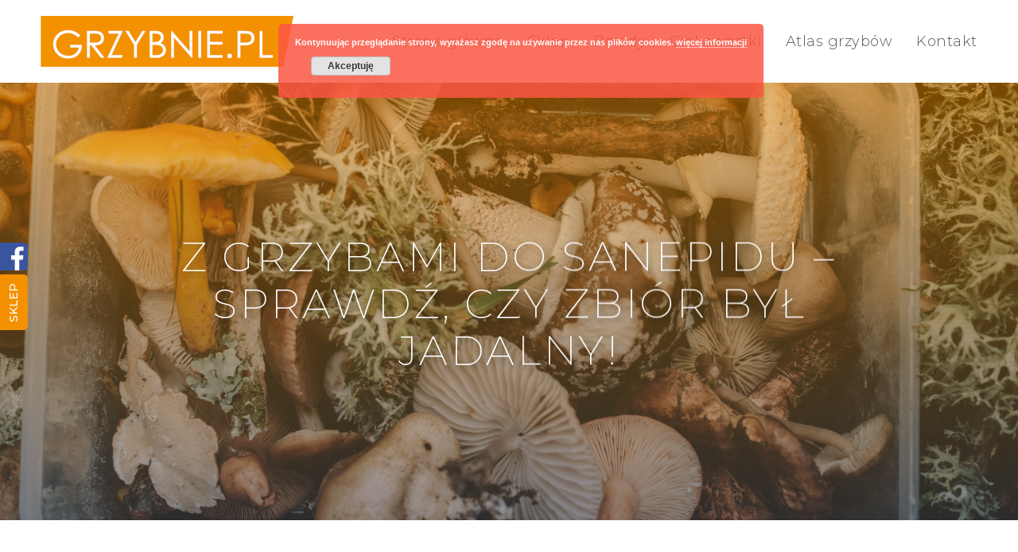

--- FILE ---
content_type: text/html; charset=UTF-8
request_url: https://blog.grzybnie.pl/z-grzybami-do-sanepidu-sprawdz-czy-zbior-byl-jadalny/
body_size: 11044
content:
<!DOCTYPE html>

<html lang="pl-PL"
	prefix="og: https://ogp.me/ns#"  class="no-js">
<head>
	
	<meta charset="UTF-8">
	
	<meta name="viewport" content="width=device-width, initial-scale=1, maximum-scale=1, user-scalable=0" /><title>Z grzybami do sanepidu - sprawdź, czy zbiór był jadalny!</title>

		<!-- All in One SEO 4.1.4.5 -->
		<meta name="description" content="Wiemy, jak zmniejszyć ryzyko zebrania trujących grzybów! Korzystaj np. z atlasów, które ułatwią Ci dobre zbiory. Możesz je również zanieść do sanepidu!" />
		<meta name="robots" content="max-image-preview:large" />
		<link rel="canonical" href="https://blog.grzybnie.pl/z-grzybami-do-sanepidu-sprawdz-czy-zbior-byl-jadalny/" />
		<meta property="og:locale" content="pl_PL" />
		<meta property="og:site_name" content="Blog Grzybnie.pl - ciekawostki ze świata grzybów | Grzybnie Jadalnych Grzybów Leśnych" />
		<meta property="og:type" content="article" />
		<meta property="og:title" content="Z grzybami do sanepidu - sprawdź, czy zbiór był jadalny!" />
		<meta property="og:description" content="Wiemy, jak zmniejszyć ryzyko zebrania trujących grzybów! Korzystaj np. z atlasów, które ułatwią Ci dobre zbiory. Możesz je również zanieść do sanepidu!" />
		<meta property="og:url" content="https://blog.grzybnie.pl/z-grzybami-do-sanepidu-sprawdz-czy-zbior-byl-jadalny/" />
		<meta property="og:image" content="https://blog.grzybnie.pl/wp-content/uploads/2022/12/sanepid-a-grzyby.jpg" />
		<meta property="og:image:secure_url" content="https://blog.grzybnie.pl/wp-content/uploads/2022/12/sanepid-a-grzyby.jpg" />
		<meta property="og:image:width" content="1200" />
		<meta property="og:image:height" content="800" />
		<meta property="article:published_time" content="2022-11-17T08:51:48+00:00" />
		<meta property="article:modified_time" content="2022-12-01T09:02:33+00:00" />
		<meta name="twitter:card" content="summary" />
		<meta name="twitter:domain" content="blog.grzybnie.pl" />
		<meta name="twitter:title" content="Z grzybami do sanepidu - sprawdź, czy zbiór był jadalny!" />
		<meta name="twitter:description" content="Wiemy, jak zmniejszyć ryzyko zebrania trujących grzybów! Korzystaj np. z atlasów, które ułatwią Ci dobre zbiory. Możesz je również zanieść do sanepidu!" />
		<meta name="twitter:image" content="https://blog.grzybnie.pl/wp-content/uploads/2022/12/sanepid-a-grzyby.jpg" />
		<script type="application/ld+json" class="aioseo-schema">
			{"@context":"https:\/\/schema.org","@graph":[{"@type":"WebSite","@id":"https:\/\/blog.grzybnie.pl\/#website","url":"https:\/\/blog.grzybnie.pl\/","name":"Blog Grzybnie.pl - ciekawostki ze \u015bwiata grzyb\u00f3w","description":"Grzybnie Jadalnych Grzyb\u00f3w Le\u015bnych","inLanguage":"pl-PL","publisher":{"@id":"https:\/\/blog.grzybnie.pl\/#organization"}},{"@type":"Organization","@id":"https:\/\/blog.grzybnie.pl\/#organization","name":"Blog Grzybnie.pl - ciekawostki ze \u015bwiata grzyb\u00f3w","url":"https:\/\/blog.grzybnie.pl\/"},{"@type":"BreadcrumbList","@id":"https:\/\/blog.grzybnie.pl\/z-grzybami-do-sanepidu-sprawdz-czy-zbior-byl-jadalny\/#breadcrumblist","itemListElement":[{"@type":"ListItem","@id":"https:\/\/blog.grzybnie.pl\/#listItem","position":1,"item":{"@type":"WebPage","@id":"https:\/\/blog.grzybnie.pl\/","name":"Home","description":"[recent_posts style=\"slider\" category=\"all\" order=\"DESC\"...","url":"https:\/\/blog.grzybnie.pl\/"},"nextItem":"https:\/\/blog.grzybnie.pl\/z-grzybami-do-sanepidu-sprawdz-czy-zbior-byl-jadalny\/#listItem"},{"@type":"ListItem","@id":"https:\/\/blog.grzybnie.pl\/z-grzybami-do-sanepidu-sprawdz-czy-zbior-byl-jadalny\/#listItem","position":2,"item":{"@type":"WebPage","@id":"https:\/\/blog.grzybnie.pl\/z-grzybami-do-sanepidu-sprawdz-czy-zbior-byl-jadalny\/","name":"Z grzybami do sanepidu - sprawd\u017a, czy zbi\u00f3r by\u0142 jadalny!","description":"Wiemy, jak zmniejszy\u0107 ryzyko zebrania truj\u0105cych grzyb\u00f3w! Korzystaj np. z atlas\u00f3w, kt\u00f3re u\u0142atwi\u0105 Ci dobre zbiory. Mo\u017cesz je r\u00f3wnie\u017c zanie\u015b\u0107 do sanepidu!","url":"https:\/\/blog.grzybnie.pl\/z-grzybami-do-sanepidu-sprawdz-czy-zbior-byl-jadalny\/"},"previousItem":"https:\/\/blog.grzybnie.pl\/#listItem"}]},{"@type":"Person","@id":"https:\/\/blog.grzybnie.pl\/author\/borbis2\/#author","url":"https:\/\/blog.grzybnie.pl\/author\/borbis2\/","name":"borbis2","image":{"@type":"ImageObject","@id":"https:\/\/blog.grzybnie.pl\/z-grzybami-do-sanepidu-sprawdz-czy-zbior-byl-jadalny\/#authorImage","url":"https:\/\/secure.gravatar.com\/avatar\/c1bc80533fbdc13ed36c8043f2649481?s=96&d=mm&r=g","width":96,"height":96,"caption":"borbis2"}},{"@type":"WebPage","@id":"https:\/\/blog.grzybnie.pl\/z-grzybami-do-sanepidu-sprawdz-czy-zbior-byl-jadalny\/#webpage","url":"https:\/\/blog.grzybnie.pl\/z-grzybami-do-sanepidu-sprawdz-czy-zbior-byl-jadalny\/","name":"Z grzybami do sanepidu - sprawd\u017a, czy zbi\u00f3r by\u0142 jadalny!","description":"Wiemy, jak zmniejszy\u0107 ryzyko zebrania truj\u0105cych grzyb\u00f3w! Korzystaj np. z atlas\u00f3w, kt\u00f3re u\u0142atwi\u0105 Ci dobre zbiory. Mo\u017cesz je r\u00f3wnie\u017c zanie\u015b\u0107 do sanepidu!","inLanguage":"pl-PL","isPartOf":{"@id":"https:\/\/blog.grzybnie.pl\/#website"},"breadcrumb":{"@id":"https:\/\/blog.grzybnie.pl\/z-grzybami-do-sanepidu-sprawdz-czy-zbior-byl-jadalny\/#breadcrumblist"},"author":"https:\/\/blog.grzybnie.pl\/author\/borbis2\/#author","creator":"https:\/\/blog.grzybnie.pl\/author\/borbis2\/#author","image":{"@type":"ImageObject","@id":"https:\/\/blog.grzybnie.pl\/#mainImage","url":"https:\/\/blog.grzybnie.pl\/wp-content\/uploads\/2022\/12\/sanepid-a-grzyby.jpg","width":1200,"height":800,"caption":"z grzybami do sanepidu"},"primaryImageOfPage":{"@id":"https:\/\/blog.grzybnie.pl\/z-grzybami-do-sanepidu-sprawdz-czy-zbior-byl-jadalny\/#mainImage"},"datePublished":"2022-11-17T08:51:48+01:00","dateModified":"2022-12-01T09:02:33+01:00"},{"@type":"Article","@id":"https:\/\/blog.grzybnie.pl\/z-grzybami-do-sanepidu-sprawdz-czy-zbior-byl-jadalny\/#article","name":"Z grzybami do sanepidu - sprawd\u017a, czy zbi\u00f3r by\u0142 jadalny!","description":"Wiemy, jak zmniejszy\u0107 ryzyko zebrania truj\u0105cych grzyb\u00f3w! Korzystaj np. z atlas\u00f3w, kt\u00f3re u\u0142atwi\u0105 Ci dobre zbiory. Mo\u017cesz je r\u00f3wnie\u017c zanie\u015b\u0107 do sanepidu!","inLanguage":"pl-PL","headline":"Z grzybami do sanepidu - sprawd\u017a, czy zbi\u00f3r by\u0142 jadalny!","author":{"@id":"https:\/\/blog.grzybnie.pl\/author\/borbis2\/#author"},"publisher":{"@id":"https:\/\/blog.grzybnie.pl\/#organization"},"datePublished":"2022-11-17T08:51:48+01:00","dateModified":"2022-12-01T09:02:33+01:00","articleSection":"Porady, czy mo\u017cna zanie\u015b\u0107 grzyby do sanepidu, grzyboznawcy, sanepid grzyby, Wojew\u00f3dzka Stacja Sanitarno-Epidemiologiczna grzyby","mainEntityOfPage":{"@id":"https:\/\/blog.grzybnie.pl\/z-grzybami-do-sanepidu-sprawdz-czy-zbior-byl-jadalny\/#webpage"},"isPartOf":{"@id":"https:\/\/blog.grzybnie.pl\/z-grzybami-do-sanepidu-sprawdz-czy-zbior-byl-jadalny\/#webpage"},"image":{"@type":"ImageObject","@id":"https:\/\/blog.grzybnie.pl\/#articleImage","url":"https:\/\/blog.grzybnie.pl\/wp-content\/uploads\/2022\/12\/sanepid-a-grzyby.jpg","width":1200,"height":800,"caption":"z grzybami do sanepidu"}}]}
		</script>
		<!-- All in One SEO -->

<link rel='dns-prefetch' href='//fonts.googleapis.com' />
<link rel='dns-prefetch' href='//s.w.org' />
<link rel="alternate" type="application/rss+xml" title="Blog Grzybnie.pl - ciekawostki ze świata grzybów &raquo; Kanał z wpisami" href="https://blog.grzybnie.pl/feed/" />
		<script type="text/javascript">
			window._wpemojiSettings = {"baseUrl":"https:\/\/s.w.org\/images\/core\/emoji\/12.0.0-1\/72x72\/","ext":".png","svgUrl":"https:\/\/s.w.org\/images\/core\/emoji\/12.0.0-1\/svg\/","svgExt":".svg","source":{"concatemoji":"https:\/\/blog.grzybnie.pl\/wp-includes\/js\/wp-emoji-release.min.js?ver=5.4.18"}};
			/*! This file is auto-generated */
			!function(e,a,t){var n,r,o,i=a.createElement("canvas"),p=i.getContext&&i.getContext("2d");function s(e,t){var a=String.fromCharCode;p.clearRect(0,0,i.width,i.height),p.fillText(a.apply(this,e),0,0);e=i.toDataURL();return p.clearRect(0,0,i.width,i.height),p.fillText(a.apply(this,t),0,0),e===i.toDataURL()}function c(e){var t=a.createElement("script");t.src=e,t.defer=t.type="text/javascript",a.getElementsByTagName("head")[0].appendChild(t)}for(o=Array("flag","emoji"),t.supports={everything:!0,everythingExceptFlag:!0},r=0;r<o.length;r++)t.supports[o[r]]=function(e){if(!p||!p.fillText)return!1;switch(p.textBaseline="top",p.font="600 32px Arial",e){case"flag":return s([127987,65039,8205,9895,65039],[127987,65039,8203,9895,65039])?!1:!s([55356,56826,55356,56819],[55356,56826,8203,55356,56819])&&!s([55356,57332,56128,56423,56128,56418,56128,56421,56128,56430,56128,56423,56128,56447],[55356,57332,8203,56128,56423,8203,56128,56418,8203,56128,56421,8203,56128,56430,8203,56128,56423,8203,56128,56447]);case"emoji":return!s([55357,56424,55356,57342,8205,55358,56605,8205,55357,56424,55356,57340],[55357,56424,55356,57342,8203,55358,56605,8203,55357,56424,55356,57340])}return!1}(o[r]),t.supports.everything=t.supports.everything&&t.supports[o[r]],"flag"!==o[r]&&(t.supports.everythingExceptFlag=t.supports.everythingExceptFlag&&t.supports[o[r]]);t.supports.everythingExceptFlag=t.supports.everythingExceptFlag&&!t.supports.flag,t.DOMReady=!1,t.readyCallback=function(){t.DOMReady=!0},t.supports.everything||(n=function(){t.readyCallback()},a.addEventListener?(a.addEventListener("DOMContentLoaded",n,!1),e.addEventListener("load",n,!1)):(e.attachEvent("onload",n),a.attachEvent("onreadystatechange",function(){"complete"===a.readyState&&t.readyCallback()})),(n=t.source||{}).concatemoji?c(n.concatemoji):n.wpemoji&&n.twemoji&&(c(n.twemoji),c(n.wpemoji)))}(window,document,window._wpemojiSettings);
		</script>
		<style type="text/css">
img.wp-smiley,
img.emoji {
	display: inline !important;
	border: none !important;
	box-shadow: none !important;
	height: 1em !important;
	width: 1em !important;
	margin: 0 .07em !important;
	vertical-align: -0.1em !important;
	background: none !important;
	padding: 0 !important;
}
</style>
	<link rel='stylesheet' id='wp-block-library-css'  href='https://blog.grzybnie.pl/wp-includes/css/dist/block-library/style.min.css?ver=5.4.18' type='text/css' media='all' />
<link rel='stylesheet' id='font-awesome-css'  href='https://blog.grzybnie.pl/wp-content/themes/grzybnie/css/font-awesome.min.css?ver=4.6.4' type='text/css' media='all' />
<link rel='stylesheet' id='salient-grid-system-css'  href='https://blog.grzybnie.pl/wp-content/themes/grzybnie/css/grid-system.css?ver=11.0.4' type='text/css' media='all' />
<link rel='stylesheet' id='main-styles-css'  href='https://blog.grzybnie.pl/wp-content/themes/grzybnie/css/style.css?ver=11.0.4' type='text/css' media='all' />
<link rel='stylesheet' id='nectar-single-styles-css'  href='https://blog.grzybnie.pl/wp-content/themes/grzybnie/css/single.css?ver=11.0.4' type='text/css' media='all' />
<link rel='stylesheet' id='fancyBox-css'  href='https://blog.grzybnie.pl/wp-content/themes/grzybnie/css/plugins/jquery.fancybox.css?ver=3.3.1' type='text/css' media='all' />
<link rel='stylesheet' id='nectar_default_font_open_sans-css'  href='https://fonts.googleapis.com/css?family=Open+Sans%3A300%2C400%2C600%2C700&#038;subset=latin%2Clatin-ext' type='text/css' media='all' />
<link rel='stylesheet' id='responsive-css'  href='https://blog.grzybnie.pl/wp-content/themes/grzybnie/css/responsive.css?ver=11.0.4' type='text/css' media='all' />
<link rel='stylesheet' id='skin-material-css'  href='https://blog.grzybnie.pl/wp-content/themes/grzybnie/css/skin-material.css?ver=11.0.4' type='text/css' media='all' />
<link rel='stylesheet' id='dynamic-css-css'  href='https://blog.grzybnie.pl/wp-content/themes/grzybnie/css/salient-dynamic-styles.css?ver=60974' type='text/css' media='all' />
<style id='dynamic-css-inline-css' type='text/css'>
@media only screen and (min-width:1000px){body #ajax-content-wrap.no-scroll{min-height:calc(100vh - 104px);height:calc(100vh - 104px)!important;}}@media only screen and (min-width:1000px){#page-header-wrap.fullscreen-header,#page-header-wrap.fullscreen-header #page-header-bg,html:not(.nectar-box-roll-loaded) .nectar-box-roll > #page-header-bg.fullscreen-header,.nectar_fullscreen_zoom_recent_projects,#nectar_fullscreen_rows:not(.afterLoaded) > div{height:calc(100vh - 103px);}.wpb_row.vc_row-o-full-height.top-level,.wpb_row.vc_row-o-full-height.top-level > .col.span_12{min-height:calc(100vh - 103px);}html:not(.nectar-box-roll-loaded) .nectar-box-roll > #page-header-bg.fullscreen-header{top:104px;}.nectar-slider-wrap[data-fullscreen="true"]:not(.loaded),.nectar-slider-wrap[data-fullscreen="true"]:not(.loaded) .swiper-container{height:calc(100vh - 102px)!important;}.admin-bar .nectar-slider-wrap[data-fullscreen="true"]:not(.loaded),.admin-bar .nectar-slider-wrap[data-fullscreen="true"]:not(.loaded) .swiper-container{height:calc(100vh - 102px - 32px)!important;}}
</style>
<link rel='stylesheet' id='redux-google-fonts-salient_redux-css'  href='https://fonts.googleapis.com/css?family=Montserrat%3A300%2C200%2C400%2C500%7CLato%3A400&#038;subset=latin-ext&#038;ver=1614174940' type='text/css' media='all' />
<script type='text/javascript' src='https://blog.grzybnie.pl/wp-includes/js/jquery/jquery.js?ver=1.12.4-wp'></script>
<script type='text/javascript' src='https://blog.grzybnie.pl/wp-includes/js/jquery/jquery-migrate.min.js?ver=1.4.1'></script>
<link rel='https://api.w.org/' href='https://blog.grzybnie.pl/wp-json/' />
<link rel="EditURI" type="application/rsd+xml" title="RSD" href="https://blog.grzybnie.pl/xmlrpc.php?rsd" />
<link rel="wlwmanifest" type="application/wlwmanifest+xml" href="https://blog.grzybnie.pl/wp-includes/wlwmanifest.xml" /> 
<link rel='prev' title='Ciąć czy wykręcać grzyby? Plusy i minusy obu rozwiązań' href='https://blog.grzybnie.pl/ciac-czy-wykrecac-grzyby-plusy-i-minusy-obu-rozwiazan/' />
<link rel='next' title='Poznaj najważniejsze grzyby pod ochroną!' href='https://blog.grzybnie.pl/poznaj-najwazniejsze-grzyby-pod-ochrona/' />
<meta name="generator" content="WordPress 5.4.18" />
<link rel='shortlink' href='https://blog.grzybnie.pl/?p=12276' />
<link rel="alternate" type="application/json+oembed" href="https://blog.grzybnie.pl/wp-json/oembed/1.0/embed?url=https%3A%2F%2Fblog.grzybnie.pl%2Fz-grzybami-do-sanepidu-sprawdz-czy-zbior-byl-jadalny%2F" />
<link rel="alternate" type="text/xml+oembed" href="https://blog.grzybnie.pl/wp-json/oembed/1.0/embed?url=https%3A%2F%2Fblog.grzybnie.pl%2Fz-grzybami-do-sanepidu-sprawdz-czy-zbior-byl-jadalny%2F&#038;format=xml" />
<script type="text/javascript"> var root = document.getElementsByTagName( "html" )[0]; root.setAttribute( "class", "js" ); </script><meta name="generator" content="Powered by WPBakery Page Builder - drag and drop page builder for WordPress."/>
<link rel="icon" href="https://blog.grzybnie.pl/wp-content/uploads/2020/04/fav.png" sizes="32x32" />
<link rel="icon" href="https://blog.grzybnie.pl/wp-content/uploads/2020/04/fav.png" sizes="192x192" />
<link rel="apple-touch-icon" href="https://blog.grzybnie.pl/wp-content/uploads/2020/04/fav.png" />
<meta name="msapplication-TileImage" content="https://blog.grzybnie.pl/wp-content/uploads/2020/04/fav.png" />
<noscript><style> .wpb_animate_when_almost_visible { opacity: 1; }</style></noscript>	
	<!-- custom css & js -->
	<link rel='stylesheet' href='https://blog.grzybnie.pl/wp-content/themes/grzybnie/borbis/css/style.css' type='text/css' media='all' />
	<script type='text/javascript' src='https://blog.grzybnie.pl/wp-content/themes/grzybnie/borbis/js/functions.js'></script>

</head>


<body class="post-template-default single single-post postid-12276 single-format-standard material wpb-js-composer js-comp-ver-6.1 vc_responsive" data-footer-reveal="false" data-footer-reveal-shadow="none" data-header-format="default" data-body-border="off" data-boxed-style="" data-header-breakpoint="1000" data-dropdown-style="minimal" data-cae="easeOutCubic" data-cad="750" data-megamenu-width="contained" data-aie="none" data-ls="fancybox" data-apte="standard" data-hhun="0" data-fancy-form-rcs="default" data-form-style="default" data-form-submit="regular" data-is="minimal" data-button-style="slightly_rounded_shadow" data-user-account-button="false" data-flex-cols="true" data-col-gap="default" data-header-inherit-rc="false" data-header-search="false" data-animated-anchors="true" data-ajax-transitions="false" data-full-width-header="false" data-slide-out-widget-area="true" data-slide-out-widget-area-style="slide-out-from-right" data-user-set-ocm="off" data-loading-animation="none" data-bg-header="true" data-responsive="1" data-ext-responsive="true" data-header-resize="0" data-header-color="light" data-transparent-header="false" data-cart="false" data-remove-m-parallax="" data-remove-m-video-bgs="" data-force-header-trans-color="light" data-smooth-scrolling="0" data-permanent-transparent="false" >

	<div class="social-side-icons">
		<a target="_blank" class="fb" href="https://www.facebook.com/Lubi%C4%99-chodzi%C4%87-na-grzyby-187112285022711/"></a>
		<a target="_blank" class="tab" href="https://grzybnie.pl/">Sklep</a>
	</div>

	<script type="text/javascript"> if(navigator.userAgent.match(/(Android|iPod|iPhone|iPad|BlackBerry|IEMobile|Opera Mini)/)) { document.body.className += " using-mobile-browser "; } </script><div class="ocm-effect-wrap"><div class="ocm-effect-wrap-inner">	
	<div id="header-space"  data-header-mobile-fixed='1'></div> 
	
		
	<div id="header-outer" data-has-menu="true" data-has-buttons="no" data-using-pr-menu="false" data-mobile-fixed="1" data-ptnm="false" data-lhe="animated_underline" data-user-set-bg="#ffffff" data-format="default" data-permanent-transparent="false" data-megamenu-rt="0" data-remove-fixed="0" data-header-resize="0" data-cart="false" data-transparency-option="0" data-box-shadow="large" data-shrink-num="40" data-using-secondary="0" data-using-logo="1" data-logo-height="64" data-m-logo-height="32" data-padding="20" data-full-width="false" data-condense="false" >
		
		
<div id="search-outer" class="nectar">
	<div id="search">
		<div class="container">
			 <div id="search-box">
				 <div class="inner-wrap">
					 <div class="col span_12">
						  <form role="search" action="https://blog.grzybnie.pl/" method="GET">
														 <input type="text" name="s"  value="" placeholder="Search" /> 
							 								
						<span>Hit enter to search or ESC to close</span>						</form>
					</div><!--/span_12-->
				</div><!--/inner-wrap-->
			 </div><!--/search-box-->
			 <div id="close"><a href="#">
				<span class="close-wrap"> <span class="close-line close-line1"></span> <span class="close-line close-line2"></span> </span>				 </a></div>
		 </div><!--/container-->
	</div><!--/search-->
</div><!--/search-outer-->

<header id="top">
	<div class="container">
		<div class="row">
			<div class="col span_3">
				<a id="logo" href="https://blog.grzybnie.pl" data-supplied-ml-starting-dark="false" data-supplied-ml-starting="false" data-supplied-ml="false" >
					<img class="stnd  dark-version" alt="Blog Grzybnie.pl - ciekawostki ze świata grzybów" src="https://blog.grzybnie.pl/wp-content/uploads/2020/04/logo-1.png"  /> 
				</a>
				
							</div><!--/span_3-->
			
			<div class="col span_9 col_last">
									<div class="slide-out-widget-area-toggle mobile-icon slide-out-from-right" data-icon-animation="simple-transform">
						<div> <a href="#sidewidgetarea" aria-label="Navigation Menu" aria-expanded="false" class="closed">
							<span aria-hidden="true"> <i class="lines-button x2"> <i class="lines"></i> </i> </span>
						</a></div> 
					</div>
								
									
					<nav>
						
						<ul class="sf-menu">	
							<li id="menu-item-11348" class="menu-item menu-item-type-post_type menu-item-object-page menu-item-home menu-item-11348"><a href="https://blog.grzybnie.pl/">Strona główna</a></li>
<li id="menu-item-11406" class="menu-item menu-item-type-custom menu-item-object-custom menu-item-11406"><a target="_blank" rel="noopener noreferrer" href="https://grzybnie.pl/">Sklep</a></li>
<li id="menu-item-11349" class="menu-item menu-item-type-taxonomy menu-item-object-category current-post-ancestor current-menu-parent current-post-parent menu-item-11349"><a href="https://blog.grzybnie.pl/category/porady/">Porady</a></li>
<li id="menu-item-11350" class="menu-item menu-item-type-taxonomy menu-item-object-category menu-item-11350"><a href="https://blog.grzybnie.pl/category/ciekawostki/">Ciekawostki</a></li>
<li id="menu-item-11351" class="menu-item menu-item-type-taxonomy menu-item-object-category menu-item-11351"><a href="https://blog.grzybnie.pl/category/atlas-grzybow/">Atlas grzybów</a></li>
<li id="menu-item-11397" class="menu-item menu-item-type-post_type menu-item-object-page menu-item-11397"><a href="https://blog.grzybnie.pl/kontakt/">Kontakt</a></li>
						</ul>
						

													<ul class="buttons sf-menu" data-user-set-ocm="off">
								
																
							</ul>
												
					</nav>
					
										
				</div><!--/span_9-->
				
								
			</div><!--/row-->
					</div><!--/container-->
	</header>
		
	</div>
	
		
	<div id="ajax-content-wrap">
		
		<div id="page-header-wrap" data-animate-in-effect="none" data-midnight="light" class="" style="height: 550px;"><div id="page-header-bg" class="not-loaded  hentry" data-post-hs="default_minimal" data-padding-amt="normal" data-animate-in-effect="none" data-midnight="light" data-text-effect="" data-bg-pos="top" data-alignment="left" data-alignment-v="middle" data-parallax="0" data-height="550"  style="background-color: #000; height:550px;">					<div class="page-header-bg-image-wrap" id="nectar-page-header-p-wrap" data-parallax-speed="medium">
						<div class="page-header-bg-image" style="background-image: url(https://blog.grzybnie.pl/wp-content/uploads/2022/12/sanepid-grzyby.jpg);"></div>
					</div> 				
				<div class="container"><img class="hidden-social-img" src="https://blog.grzybnie.pl/wp-content/uploads/2022/12/sanepid-grzyby.jpg" alt="Z grzybami do sanepidu &#8211; sprawdź, czy zbiór był jadalny!" />					
					<div class="row">
						<div class="col span_6 section-title blog-title" data-remove-post-date="0" data-remove-post-author="1" data-remove-post-comment-number="1">
							<div class="inner-wrap">
								
								<a class="porady" href="https://blog.grzybnie.pl/category/porady/" >Porady</a>								
								<h1 class="entry-title">Z grzybami do sanepidu &#8211; sprawdź, czy zbiór był jadalny!</h1>
								
																
								
																		
									<div id="single-below-header" data-hide-on-mobile="false">
										<span class="meta-author vcard author"><span class="fn">By <a href="https://blog.grzybnie.pl/author/borbis2/" title="Wpisy od borbis2" rel="author">borbis2</a></span></span><!--
										-->											<span class="meta-date date published">17 listopada 2022</span>
											<span class="meta-date date updated rich-snippet-hidden">1 grudnia, 2022</span>
										<!--
										--><!--
									--><span class="meta-comment-count"><a href="https://blog.grzybnie.pl/z-grzybami-do-sanepidu-sprawdz-czy-zbior-byl-jadalny/#respond"> No Comments</a></span>
															</div><!--/single-below-header-->
												
											</div>
					
				</div><!--/section-title-->
			</div><!--/row-->

						
			
			
			</div>
</div>

</div>

<div class="container-wrap no-sidebar" data-midnight="dark" data-remove-post-date="0" data-remove-post-author="1" data-remove-post-comment-number="1">
	<div class="container main-content">
		
					
		<div class="row">
			
			<div class="post-area col  span_12 col_last">
<article id="post-12276" class="post-12276 post type-post status-publish format-standard has-post-thumbnail category-porady tag-czy-mozna-zaniesc-grzyby-do-sanepidu tag-grzyboznawcy tag-sanepid-grzyby tag-wojewodzka-stacja-sanitarno-epidemiologiczna-grzyby">
  
  <div class="inner-wrap">

		<div class="post-content" data-hide-featured-media="0">
      
        <div class="content-inner"><p><span style="font-weight: 400;">Zbieranie grzybów dla części społeczeństwa jest sposobem na ucieczkę z wielkiego miasta. Grzybiarze odpoczywają, zbierając poszczególne gatunki i często chwaląc się nimi na różnych forach. Każdy z nich wie, jak sprawdzić, czy grzyb jest trujący &#8211; wystarczy spojrzeć na jego kapelusz. Co zrobić, jeśli jednak nie jesteśmy pewni jakiegoś grzyba? Czy można zanieść grzyby do sanepidu?</span><span id="more-12276"></span></p>
<h2><b>Kim jest grzyboznawca i klasyfikator grzybów?</b></h2>
<p><span style="font-weight: 400;">Ze względu na dużą popularność zbierania grzybów wśród polskiego społeczeństwa konieczne było zainicjowanie utworzenia dwóch nowych zawodów, które będą wyspecjalizowane w rozpoznawaniu grzybów i określaniu ich jadalności. Kto ma takie kwalifikacje? </span></p>
<ul>
<li style="font-weight: 400;" aria-level="1"><b>Grzyboznawca</b><span style="font-weight: 400;"> &#8211; osoba która posiada uprawnienia do oceny grzybów świeżych i suszonych.</span></li>
<li style="font-weight: 400;" aria-level="1"><b>Klasyfikator grzybów</b><span style="font-weight: 400;"> &#8211; posiada uprawnienia do oceny wyłącznie grzybów świeżych. </span></li>
</ul>
<p><span style="font-weight: 400;">Takie osoby muszą koniecznie przejść kurs oraz zdać egzamin, aby uzyskać uprawnienia i wiedzę w rozpoznawaniu grzybów oraz i klasyfikowaniu na jadalne i trujące. Najczęściej zatrudniani są w Wojewódzkich Stacjach Sanitarno-Epidemiologicznych, rzadziej w mniejszych jednostkach, choć czasami zdarzają się placówki, które zatrudniają specjalistę od grzybów. </span></p>
<h2><b>Z czego jeszcze warto korzystać podczas zbierania grzybów? </b></h2>
<p><span style="font-weight: 400;">Co roku do lasów w poszukiwaniu grzybów idą tysiące ludzi, którzy często nie mają wiedzy dotyczącej tych zbiorów. Mitem jest, że musisz znać wszystkie jadalne i niejadalne gatunki na pamięć, ponieważ w obecnych czasach dostępne są pomoce, które sprawią, że Twoje poszukiwania będą bezpieczne. Co może Ci pomóc w rozpoznawaniu grzybów? </span></p>
<ul>
<li style="font-weight: 400;" aria-level="1"><b>Atlas grzybów</b><span style="font-weight: 400;"> &#8211; atlas kojarzy się z ogromną księgą, którą ciężko nawet podnieść. W tym przypadku jest kompletnie odwrotnie! Atlasy grzybów są często bardzo małe, aby na spokojnie zmieściły się w kieszeni. Możesz zabrać jeden z nich do lasu i gdy będziesz niepewny jakiegoś grzyba, spójrz w książeczkę, a z pewnością Ci pomoże. </span></li>
<li style="font-weight: 400;" aria-level="1"><b>Aplikacje na telefon</b><span style="font-weight: 400;"> &#8211; w obecnych czasach mało jest osób, które nie mają telefonów z dostępem do Internetu. Warto przed wyruszeniem do lasu, pobrać jedną z wielu aplikacji, które pomogą Ci rozpoznać danego grzyba. Wystarczy zrobić zdjęcie okazu, który właśnie zebrałeś, a aplikacja wskaże Ci, czy jest to jadalny, czy trujący gatunek. </span></li>
</ul>
<h2><b>Czy można zanieść grzyby do sanepidu?</b></h2>
<p><span style="font-weight: 400;">Oczywiście zarówno atlasy grzybów, jak i aplikacje mobilne nie dają 100% pewności, że grzyby przez Ciebie jadalne są bezpieczne dla ludzi, dlatego warto zanieść zbiór do sanepidu. Mało osób łączy te dwie kwestie: sanepid-grzyby, ale staje się to coraz bardziej popularne. W placówce ekspert dokładnie sprawdzi każdego grzyba i określi jego jadalność. Wcześniej upewnij się, czy w Twoim mieście pracuje osoba się tym zajmująca, ponieważ nie w każdym miejscu można ją spotkać. </span></p>
<p><span style="font-weight: 400;">W zbieraniu grzybów najważniejsze jest to, aby robić to bezpiecznie i zbierać tylko te gatunki, co do których jesteśmy pewni. Możesz zmniejszyć ryzyko, używając podręcznego atlasu lub aplikacji, które pozwolą Ci zweryfikować zebrane grzyby. Ostatecznie możesz zanieść swoje zbiory do Wojewódzkiej Stacji Sanitarno-Epidemiologicznej, gdzie ekspert dokładnie sprawdzi Twoje grzyby pod względem jadalności. Pamiętaj, że Twoje zdrowie jest najważniejsze! </span></p>
</div>        
      </div><!--/post-content-->
      
    </div><!--/inner-wrap-->
    
</article>
		</div><!--/post-area-->
			
							
		</div><!--/row-->

		<div class="row">

						 
			 <div data-post-header-style="default_minimal" class="blog_next_prev_buttons wpb_row vc_row-fluid full-width-content standard_section" data-style="fullwidth_next_prev" data-midnight="light">
				 
				 <ul class="controls"><li class="previous-post "><div class="post-bg-img" style="background-image: url(https://blog.grzybnie.pl/wp-content/uploads/2022/12/grzyby-chronione-w-polsce.jpg);"></div><a href="https://blog.grzybnie.pl/poznaj-najwazniejsze-grzyby-pod-ochrona/"></a><h3><span>Poprzedni wpis</span><span class="text">Poznaj najważniejsze grzyby pod ochroną!
						 <svg class="next-arrow" xmlns="http://www.w3.org/2000/svg" xmlns:xlink="http://www.w3.org/1999/xlink" viewBox="0 0 39 12"><line class="top" x1="23" y1="-0.5" x2="29.5" y2="6.5" stroke="#ffffff;"></line><line class="bottom" x1="23" y1="12.5" x2="29.5" y2="5.5" stroke="#ffffff;"></line></svg><span class="line"></span></span></h3></li><li class="next-post "><div class="post-bg-img" style="background-image: url(https://blog.grzybnie.pl/wp-content/uploads/2022/10/head-zbieranie-grzybow.jpg);"></div><a href="https://blog.grzybnie.pl/ciac-czy-wykrecac-grzyby-plusy-i-minusy-obu-rozwiazan/"></a><h3><span>Następny wpis</span><span class="text">Ciąć czy wykręcać grzyby? Plusy i minusy obu rozwiązań
						 <svg class="next-arrow" xmlns="http://www.w3.org/2000/svg" xmlns:xlink="http://www.w3.org/1999/xlink" viewBox="0 0 39 12"><line class="top" x1="23" y1="-0.5" x2="29.5" y2="6.5" stroke="#ffffff;"></line><line class="bottom" x1="23" y1="12.5" x2="29.5" y2="5.5" stroke="#ffffff;"></line></svg><span class="line"></span></span></h3></li></ul>
			 </div>
			 
			 
			<div class="comments-section" data-author-bio="false">
							</div>   

		</div>

	</div><!--/container-->

</div><!--/container-wrap-->


<div id="footer-outer" data-midnight="light" data-cols="3" data-custom-color="true" data-disable-copyright="false" data-matching-section-color="true" data-copyright-line="false" data-using-bg-img="false" data-bg-img-overlay="0.8" data-full-width="false" data-using-widget-area="true" data-link-hover="default">
	
		
	<div id="footer-widgets" data-has-widgets="true" data-cols="3">
		
		<div class="container">
			
						
			<div class="row">
				
								
				<div class="col span_4">
					<!-- Footer widget area 1 -->
					<div id="text-2" class="widget widget_text"><h4>Dane kontaktowe</h4>			<div class="textwidget"><p><strong>GRZYBNIE.PL</strong></p>
<p><a href="https://goo.gl/maps/jCFuvotmipT2" target="_blank" rel="noopener noreferrer"><i class="fa fa-map-marker fa-fw" aria-hidden="true"></i>Sierpin 24 A, 82-300 Elbląg</a></p>
<p><a href="tel:+48 55 221 07 73"><i class="fa fa-phone fa-fw" aria-hidden="true"></i>+48  55 221 07 73</a><br />
<a href="tel:+48 519 109 209"><i class="fa fa-phone fa-fw" aria-hidden="true"></i>+48 519 109 209</a></p>
<p><a href="mailto:grzybnie@gmail.com"><i class="fa fa-envelope fa-fw" aria-hidden="true"></i>grzybnie@gmail.com</a></p>
</div>
		</div>					</div><!--/span_3-->
					
											
						<div class="col span_4">
							<!-- Footer widget area 2 -->
									<div id="recent-posts-2" class="widget widget_recent_entries">		<h4>Polecane wpisy</h4>		<ul>
											<li>
					<a href="https://blog.grzybnie.pl/czy-grzyby-moga-wspierac-sen-i-regeneracje-organizmu/">Czy grzyby mogą wspierać sen i regenerację organizmu?</a>
											<span class="post-date">13 stycznia 2026</span>
									</li>
											<li>
					<a href="https://blog.grzybnie.pl/najlepsze-sposoby-na-przechowywanie-opieniek-mrozenie-suszenie-marynowanie/">Najlepsze sposoby na przechowywanie opieniek: mrożenie, suszenie, marynowanie</a>
											<span class="post-date">12 grudnia 2025</span>
									</li>
											<li>
					<a href="https://blog.grzybnie.pl/uszak-bzowy-kiedy-zbierac-gdzie-rosnie-i-jak-go-przechowywac/">Uszak bzowy &#8211; kiedy zbierać, gdzie rośnie i jak go przechowywać?</a>
											<span class="post-date">4 grudnia 2025</span>
									</li>
					</ul>
		</div>								
							</div><!--/span_3-->
							
												
						
													<div class="col span_4">
								<!-- Footer widget area 3 -->
								<div id="text-3" class="widget widget_text"><h4>Promocje</h4>			<div class="textwidget"><div style="text-align: center;"><a href="https://grzybnie.pl/pl/p/FAST-ROT-Zywa-grzybnia-do-rozkladu-pni-i-korzeni-250ml/128" target="_blank" rel="noopener noreferrer"><strong>FAST ROT Żywa grzybnia do rozkładu pni i korzeni 250ml</strong><img class="aligncenter" style="display: block; max-width: 100%; height: auto; margin-left: auto; margin-right: auto;" src="/img/produkt.jpg" alt="FAST ROT Żywa grzybnia do rozkładu pni i korzeni 250ml" /></a></div>
</div>
		</div>									
								</div><!--/span_3-->
														
															
							</div><!--/row-->
							
														
						</div><!--/container-->
						
					</div><!--/footer-widgets-->
					
					
  <div class="row" id="copyright" data-layout="default">
	
	<div class="container">
	   
				<div class="col span_5">
		   
					   
						<p>
				© 2015 - 2020 Grzybnie.pl wszelkie prawa zastrzeżone.			 </p>	
					   
		</div><!--/span_5-->
			   
	  <div class="col span_7 col_last">
		<ul class="social">
					  		  		  		  		  		  		  		  		  		  		  		  		  		  		  		  		  		  		  		  		  		  		  		  		  		  		                            		</ul>
	  </div><!--/span_7-->

	  	
	</div><!--/container-->
	
  </div><!--/row-->
  
		
</div><!--/footer-outer-->

	
	<div id="slide-out-widget-area-bg" class="slide-out-from-right dark">
				</div>
		
		<div id="slide-out-widget-area" class="slide-out-from-right" data-dropdown-func="separate-dropdown-parent-link" data-back-txt="Powrót">
			
			<div class="inner-wrap">			
			<div class="inner" data-prepend-menu-mobile="false">
				
				<a class="slide_out_area_close" href="#">
					<span class="close-wrap"> <span class="close-line close-line1"></span> <span class="close-line close-line2"></span> </span>				</a>
				
				
									<div class="off-canvas-menu-container mobile-only">
						
												
						<ul class="menu">
							<li class="menu-item menu-item-type-post_type menu-item-object-page menu-item-home menu-item-11348"><a href="https://blog.grzybnie.pl/">Strona główna</a></li>
<li class="menu-item menu-item-type-custom menu-item-object-custom menu-item-11406"><a target="_blank" rel="noopener noreferrer" href="https://grzybnie.pl/">Sklep</a></li>
<li class="menu-item menu-item-type-taxonomy menu-item-object-category current-post-ancestor current-menu-parent current-post-parent menu-item-11349"><a href="https://blog.grzybnie.pl/category/porady/">Porady</a></li>
<li class="menu-item menu-item-type-taxonomy menu-item-object-category menu-item-11350"><a href="https://blog.grzybnie.pl/category/ciekawostki/">Ciekawostki</a></li>
<li class="menu-item menu-item-type-taxonomy menu-item-object-category menu-item-11351"><a href="https://blog.grzybnie.pl/category/atlas-grzybow/">Atlas grzybów</a></li>
<li class="menu-item menu-item-type-post_type menu-item-object-page menu-item-11397"><a href="https://blog.grzybnie.pl/kontakt/">Kontakt</a></li>
							
						</ul>
						
						<ul class="menu secondary-header-items">
													</ul>
					</div>
										
				</div>
				
				<div class="bottom-meta-wrap"></div><!--/bottom-meta-wrap--></div> <!--/inner-wrap-->					
				</div>
			
</div> <!--/ajax-content-wrap-->

	<a id="to-top" class="
		"><i class="fa fa-angle-up"></i></a>
	</div></div><!--/ocm-effect-wrap--><link rel='stylesheet' id='basecss-css'  href='https://blog.grzybnie.pl/wp-content/plugins/eu-cookie-law/css/style.css?ver=5.4.18' type='text/css' media='all' />
<script type='text/javascript' src='https://blog.grzybnie.pl/wp-content/themes/grzybnie/js/third-party/jquery.easing.js?ver=1.3'></script>
<script type='text/javascript' src='https://blog.grzybnie.pl/wp-content/themes/grzybnie/js/third-party/jquery.mousewheel.js?ver=3.1.13'></script>
<script type='text/javascript' src='https://blog.grzybnie.pl/wp-content/themes/grzybnie/js/priority.js?ver=11.0.4'></script>
<script type='text/javascript' src='https://blog.grzybnie.pl/wp-content/themes/grzybnie/js/third-party/transit.js?ver=0.9.9'></script>
<script type='text/javascript' src='https://blog.grzybnie.pl/wp-content/themes/grzybnie/js/third-party/waypoints.js?ver=4.0.1'></script>
<script type='text/javascript' src='https://blog.grzybnie.pl/wp-content/themes/grzybnie/js/third-party/modernizr.js?ver=2.6.2'></script>
<script type='text/javascript' src='https://blog.grzybnie.pl/wp-content/themes/grzybnie/js/third-party/imagesLoaded.min.js?ver=4.1.4'></script>
<script type='text/javascript' src='https://blog.grzybnie.pl/wp-content/themes/grzybnie/js/third-party/hoverintent.js?ver=1.9'></script>
<script type='text/javascript' src='https://blog.grzybnie.pl/wp-content/themes/grzybnie/js/third-party/jquery.fancybox.min.js?ver=3.3.1'></script>
<script type='text/javascript' src='https://blog.grzybnie.pl/wp-content/themes/grzybnie/js/third-party/superfish.js?ver=1.4.8'></script>
<script type='text/javascript'>
/* <![CDATA[ */
var nectarLove = {"ajaxurl":"https:\/\/blog.grzybnie.pl\/wp-admin\/admin-ajax.php","postID":"12276","rooturl":"https:\/\/blog.grzybnie.pl","disqusComments":"false","loveNonce":"29c5892d15","mapApiKey":""};
/* ]]> */
</script>
<script type='text/javascript' src='https://blog.grzybnie.pl/wp-content/themes/grzybnie/js/init.js?ver=11.0.4'></script>
<script type='text/javascript' src='https://blog.grzybnie.pl/wp-content/plugins/salient-core/js/third-party/touchswipe.min.js?ver=1.0'></script>
<script type='text/javascript' src='https://blog.grzybnie.pl/wp-includes/js/wp-embed.min.js?ver=5.4.18'></script>
<script type='text/javascript'>
/* <![CDATA[ */
var eucookielaw_data = {"euCookieSet":"","autoBlock":"0","expireTimer":"0","scrollConsent":"0","networkShareURL":"","isCookiePage":"","isRefererWebsite":""};
/* ]]> */
</script>
<script type='text/javascript' src='https://blog.grzybnie.pl/wp-content/plugins/eu-cookie-law/js/scripts.js?ver=3.1.6'></script>
<!-- Eu Cookie Law 3.1.6 --><div class="pea_cook_wrapper pea_cook_topcenter" style="color:#FFFFFF;background:rgb(251,86,66);background: rgba(251,86,66,0.85);"><p>Kontynuując przeglądanie strony, wyrażasz zgodę na używanie przez nas plików cookies. <a style="color:#FFFFFF;" href="#" id="fom">więcej informacji</a> <button id="pea_cook_btn" class="pea_cook_btn">Akceptuję</button></p></div><div class="pea_cook_more_info_popover"><div class="pea_cook_more_info_popover_inner" style="color:#FFFFFF;background-color: rgba(251,86,66,0.9);"><p>Aby zapewnić Tobie najwyższy poziom realizacji usługi, opcje ciasteczek na tej stronie są ustawione na "zezwalaj na pliki cookies". Kontynuując przeglądanie strony bez zmiany ustawień lub klikając przycisk "Akceptuję" zgadzasz się na ich wykorzystanie.</p><p><a style="color:#FFFFFF;" href="#" id="pea_close">Zamknij</a></p></div></div></body>
</html>